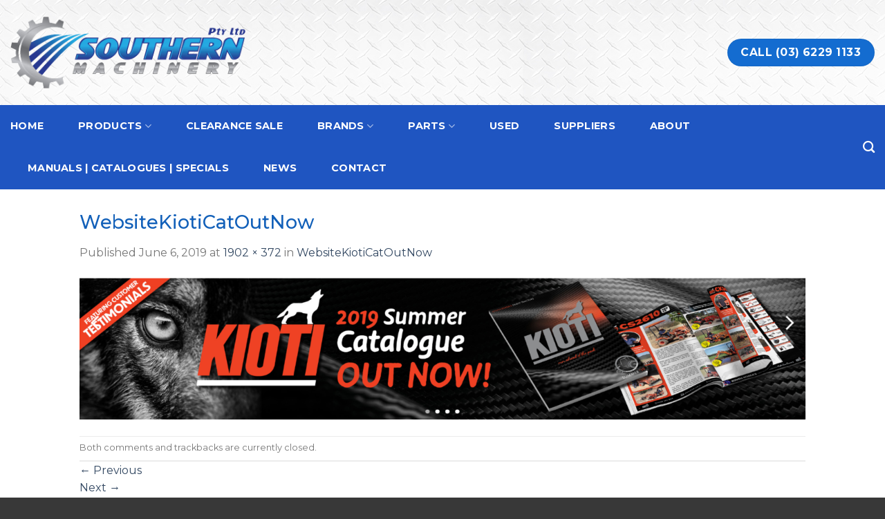

--- FILE ---
content_type: text/html; charset=UTF-8
request_url: https://southernmachinery.net.au/websitekioticatoutnow/
body_size: 15811
content:
<!DOCTYPE html>
<!--[if IE 9 ]> <html lang="en-AU"
	prefix="og: https://ogp.me/ns#"  class="ie9 loading-site no-js"> <![endif]-->
<!--[if IE 8 ]> <html lang="en-AU"
	prefix="og: https://ogp.me/ns#"  class="ie8 loading-site no-js"> <![endif]-->
<!--[if (gte IE 9)|!(IE)]><!--><html lang="en-AU"
	prefix="og: https://ogp.me/ns#"  class="loading-site no-js"> <!--<![endif]-->
<head>
	<meta charset="UTF-8" />
	<meta name="viewport" content="width=device-width, initial-scale=1.0, maximum-scale=1.0, user-scalable=no" />

	<link rel="profile" href="https://gmpg.org/xfn/11" />
	<link rel="pingback" href="https://southernmachinery.net.au/xmlrpc.php" />

					<script>document.documentElement.className = document.documentElement.className + ' yes-js js_active js'</script>
				<script>(function(html){html.className = html.className.replace(/\bno-js\b/,'js')})(document.documentElement);</script>
<title>WebsiteKiotiCatOutNow | Southern Machinery</title>

		<!-- All in One SEO 4.1.3.4 -->
		<meta property="og:site_name" content="Southern Machinery" />
		<meta property="og:type" content="article" />
		<meta property="og:title" content="WebsiteKiotiCatOutNow | Southern Machinery" />
		<meta property="article:published_time" content="2019-06-06T03:39:21Z" />
		<meta property="article:modified_time" content="2019-06-06T03:41:16Z" />
		<meta name="twitter:card" content="summary" />
		<meta name="twitter:domain" content="southernmachinery.net.au" />
		<meta name="twitter:title" content="WebsiteKiotiCatOutNow | Southern Machinery" />
		<script type="application/ld+json" class="aioseo-schema">
			{"@context":"https:\/\/schema.org","@graph":[{"@type":"WebSite","@id":"https:\/\/southernmachinery.net.au\/#website","url":"https:\/\/southernmachinery.net.au\/","name":"Southern Machinery","description":"Tasmanian owned and operated, supplying agricultural machinery and lifestyle products","publisher":{"@id":"https:\/\/southernmachinery.net.au\/#organization"}},{"@type":"Organization","@id":"https:\/\/southernmachinery.net.au\/#organization","name":"Southern Machinery","url":"https:\/\/southernmachinery.net.au\/"},{"@type":"BreadcrumbList","@id":"https:\/\/southernmachinery.net.au\/websitekioticatoutnow\/#breadcrumblist","itemListElement":[{"@type":"ListItem","@id":"https:\/\/southernmachinery.net.au\/#listItem","position":"1","item":{"@type":"WebPage","@id":"https:\/\/southernmachinery.net.au\/","name":"Home","description":"Tasmanian owned and operated, supplying agricultural machinery and lifestyle products","url":"https:\/\/southernmachinery.net.au\/"},"nextItem":"https:\/\/southernmachinery.net.au\/websitekioticatoutnow\/#listItem"},{"@type":"ListItem","@id":"https:\/\/southernmachinery.net.au\/websitekioticatoutnow\/#listItem","position":"2","item":{"@type":"WebPage","@id":"https:\/\/southernmachinery.net.au\/websitekioticatoutnow\/","name":"WebsiteKiotiCatOutNow","url":"https:\/\/southernmachinery.net.au\/websitekioticatoutnow\/"},"previousItem":"https:\/\/southernmachinery.net.au\/#listItem"}]},{"@type":"Person","@id":"https:\/\/southernmachinery.net.au\/author\/admin\/#author","url":"https:\/\/southernmachinery.net.au\/author\/admin\/","name":"gloo","image":{"@type":"ImageObject","@id":"https:\/\/southernmachinery.net.au\/websitekioticatoutnow\/#authorImage","url":"https:\/\/secure.gravatar.com\/avatar\/18c5dc64caedf891c374ea018c90c7b8?s=96&d=mm&r=g","width":"96","height":"96","caption":"gloo"}},{"@type":"ItemPage","@id":"https:\/\/southernmachinery.net.au\/websitekioticatoutnow\/#itempage","url":"https:\/\/southernmachinery.net.au\/websitekioticatoutnow\/","name":"WebsiteKiotiCatOutNow | Southern Machinery","inLanguage":"en-AU","isPartOf":{"@id":"https:\/\/southernmachinery.net.au\/#website"},"breadcrumb":{"@id":"https:\/\/southernmachinery.net.au\/websitekioticatoutnow\/#breadcrumblist"},"author":"https:\/\/southernmachinery.net.au\/author\/admin\/#author","creator":"https:\/\/southernmachinery.net.au\/author\/admin\/#author","datePublished":"2019-06-06T03:39:21+00:00","dateModified":"2019-06-06T03:41:16+00:00"}]}
		</script>
		<!-- All in One SEO -->


            <script data-no-defer="1" data-ezscrex="false" data-cfasync="false" data-pagespeed-no-defer data-cookieconsent="ignore">
                var ctPublicFunctions = {"_ajax_nonce":"9f7f17d047","_rest_nonce":"ae2accc77c","_ajax_url":"\/wp-admin\/admin-ajax.php","_rest_url":"https:\/\/southernmachinery.net.au\/wp-json\/","data__cookies_type":"none","data__ajax_type":"admin_ajax","data__bot_detector_enabled":0,"data__frontend_data_log_enabled":1,"cookiePrefix":"","wprocket_detected":false,"host_url":"southernmachinery.net.au","text__ee_click_to_select":"Click to select the whole data","text__ee_original_email":"The original one is","text__ee_got_it":"Got it","text__ee_blocked":"Blocked","text__ee_cannot_connect":"Cannot connect","text__ee_cannot_decode":"Can not decode email. Unknown reason","text__ee_email_decoder":"CleanTalk email decoder","text__ee_wait_for_decoding":"The magic is on the way, please wait for a few seconds!","text__ee_decoding_process":"Decoding the contact data, let us a few seconds to finish."}
            </script>
        
            <script data-no-defer="1" data-ezscrex="false" data-cfasync="false" data-pagespeed-no-defer data-cookieconsent="ignore">
                var ctPublic = {"_ajax_nonce":"9f7f17d047","settings__forms__check_internal":"0","settings__forms__check_external":"0","settings__forms__force_protection":"0","settings__forms__search_test":"1","settings__data__bot_detector_enabled":0,"settings__sfw__anti_crawler":0,"blog_home":"https:\/\/southernmachinery.net.au\/","pixel__setting":"0","pixel__enabled":false,"pixel__url":null,"data__email_check_before_post":"1","data__email_check_exist_post":"1","data__cookies_type":"none","data__key_is_ok":true,"data__visible_fields_required":true,"wl_brandname":"Anti-Spam by CleanTalk","wl_brandname_short":"CleanTalk","ct_checkjs_key":"0ceb09be74e31d78b49312e1c69e36d0af750eeba2cb830733d209acdc8e5785","emailEncoderPassKey":"e5236cbe29823fe6a777aad24b6d3b35","bot_detector_forms_excluded":"W10=","advancedCacheExists":false,"varnishCacheExists":false,"wc_ajax_add_to_cart":true}
            </script>
        <link rel="alternate" type="application/rss+xml" title="Southern Machinery &raquo; Feed" href="https://southernmachinery.net.au/feed/" />
<link rel='stylesheet' id='wp-block-library-css' href='https://southernmachinery.net.au/wp-includes/css/dist/block-library/style.min.css?ver=6.3.7' type='text/css' media='all' />
<style id='wp-block-library-inline-css' type='text/css'>
.has-text-align-justify{text-align:justify;}
</style>
<link rel='stylesheet' id='mediaelement-css' href='https://southernmachinery.net.au/wp-includes/js/mediaelement/mediaelementplayer-legacy.min.css?ver=4.2.17' type='text/css' media='all' />
<link rel='stylesheet' id='wp-mediaelement-css' href='https://southernmachinery.net.au/wp-includes/js/mediaelement/wp-mediaelement.min.css?ver=6.3.7' type='text/css' media='all' />
<link rel='stylesheet' id='wc-blocks-vendors-style-css' href='https://southernmachinery.net.au/wp-content/plugins/woocommerce/packages/woocommerce-blocks/build/wc-blocks-vendors-style.css?ver=5.5.1' type='text/css' media='all' />
<link rel='stylesheet' id='wc-blocks-style-css' href='https://southernmachinery.net.au/wp-content/plugins/woocommerce/packages/woocommerce-blocks/build/wc-blocks-style.css?ver=5.5.1' type='text/css' media='all' />
<style id='classic-theme-styles-inline-css' type='text/css'>
/*! This file is auto-generated */
.wp-block-button__link{color:#fff;background-color:#32373c;border-radius:9999px;box-shadow:none;text-decoration:none;padding:calc(.667em + 2px) calc(1.333em + 2px);font-size:1.125em}.wp-block-file__button{background:#32373c;color:#fff;text-decoration:none}
</style>
<style id='global-styles-inline-css' type='text/css'>
body{--wp--preset--color--black: #000000;--wp--preset--color--cyan-bluish-gray: #abb8c3;--wp--preset--color--white: #ffffff;--wp--preset--color--pale-pink: #f78da7;--wp--preset--color--vivid-red: #cf2e2e;--wp--preset--color--luminous-vivid-orange: #ff6900;--wp--preset--color--luminous-vivid-amber: #fcb900;--wp--preset--color--light-green-cyan: #7bdcb5;--wp--preset--color--vivid-green-cyan: #00d084;--wp--preset--color--pale-cyan-blue: #8ed1fc;--wp--preset--color--vivid-cyan-blue: #0693e3;--wp--preset--color--vivid-purple: #9b51e0;--wp--preset--gradient--vivid-cyan-blue-to-vivid-purple: linear-gradient(135deg,rgba(6,147,227,1) 0%,rgb(155,81,224) 100%);--wp--preset--gradient--light-green-cyan-to-vivid-green-cyan: linear-gradient(135deg,rgb(122,220,180) 0%,rgb(0,208,130) 100%);--wp--preset--gradient--luminous-vivid-amber-to-luminous-vivid-orange: linear-gradient(135deg,rgba(252,185,0,1) 0%,rgba(255,105,0,1) 100%);--wp--preset--gradient--luminous-vivid-orange-to-vivid-red: linear-gradient(135deg,rgba(255,105,0,1) 0%,rgb(207,46,46) 100%);--wp--preset--gradient--very-light-gray-to-cyan-bluish-gray: linear-gradient(135deg,rgb(238,238,238) 0%,rgb(169,184,195) 100%);--wp--preset--gradient--cool-to-warm-spectrum: linear-gradient(135deg,rgb(74,234,220) 0%,rgb(151,120,209) 20%,rgb(207,42,186) 40%,rgb(238,44,130) 60%,rgb(251,105,98) 80%,rgb(254,248,76) 100%);--wp--preset--gradient--blush-light-purple: linear-gradient(135deg,rgb(255,206,236) 0%,rgb(152,150,240) 100%);--wp--preset--gradient--blush-bordeaux: linear-gradient(135deg,rgb(254,205,165) 0%,rgb(254,45,45) 50%,rgb(107,0,62) 100%);--wp--preset--gradient--luminous-dusk: linear-gradient(135deg,rgb(255,203,112) 0%,rgb(199,81,192) 50%,rgb(65,88,208) 100%);--wp--preset--gradient--pale-ocean: linear-gradient(135deg,rgb(255,245,203) 0%,rgb(182,227,212) 50%,rgb(51,167,181) 100%);--wp--preset--gradient--electric-grass: linear-gradient(135deg,rgb(202,248,128) 0%,rgb(113,206,126) 100%);--wp--preset--gradient--midnight: linear-gradient(135deg,rgb(2,3,129) 0%,rgb(40,116,252) 100%);--wp--preset--font-size--small: 13px;--wp--preset--font-size--medium: 20px;--wp--preset--font-size--large: 36px;--wp--preset--font-size--x-large: 42px;--wp--preset--spacing--20: 0.44rem;--wp--preset--spacing--30: 0.67rem;--wp--preset--spacing--40: 1rem;--wp--preset--spacing--50: 1.5rem;--wp--preset--spacing--60: 2.25rem;--wp--preset--spacing--70: 3.38rem;--wp--preset--spacing--80: 5.06rem;--wp--preset--shadow--natural: 6px 6px 9px rgba(0, 0, 0, 0.2);--wp--preset--shadow--deep: 12px 12px 50px rgba(0, 0, 0, 0.4);--wp--preset--shadow--sharp: 6px 6px 0px rgba(0, 0, 0, 0.2);--wp--preset--shadow--outlined: 6px 6px 0px -3px rgba(255, 255, 255, 1), 6px 6px rgba(0, 0, 0, 1);--wp--preset--shadow--crisp: 6px 6px 0px rgba(0, 0, 0, 1);}:where(.is-layout-flex){gap: 0.5em;}:where(.is-layout-grid){gap: 0.5em;}body .is-layout-flow > .alignleft{float: left;margin-inline-start: 0;margin-inline-end: 2em;}body .is-layout-flow > .alignright{float: right;margin-inline-start: 2em;margin-inline-end: 0;}body .is-layout-flow > .aligncenter{margin-left: auto !important;margin-right: auto !important;}body .is-layout-constrained > .alignleft{float: left;margin-inline-start: 0;margin-inline-end: 2em;}body .is-layout-constrained > .alignright{float: right;margin-inline-start: 2em;margin-inline-end: 0;}body .is-layout-constrained > .aligncenter{margin-left: auto !important;margin-right: auto !important;}body .is-layout-constrained > :where(:not(.alignleft):not(.alignright):not(.alignfull)){max-width: var(--wp--style--global--content-size);margin-left: auto !important;margin-right: auto !important;}body .is-layout-constrained > .alignwide{max-width: var(--wp--style--global--wide-size);}body .is-layout-flex{display: flex;}body .is-layout-flex{flex-wrap: wrap;align-items: center;}body .is-layout-flex > *{margin: 0;}body .is-layout-grid{display: grid;}body .is-layout-grid > *{margin: 0;}:where(.wp-block-columns.is-layout-flex){gap: 2em;}:where(.wp-block-columns.is-layout-grid){gap: 2em;}:where(.wp-block-post-template.is-layout-flex){gap: 1.25em;}:where(.wp-block-post-template.is-layout-grid){gap: 1.25em;}.has-black-color{color: var(--wp--preset--color--black) !important;}.has-cyan-bluish-gray-color{color: var(--wp--preset--color--cyan-bluish-gray) !important;}.has-white-color{color: var(--wp--preset--color--white) !important;}.has-pale-pink-color{color: var(--wp--preset--color--pale-pink) !important;}.has-vivid-red-color{color: var(--wp--preset--color--vivid-red) !important;}.has-luminous-vivid-orange-color{color: var(--wp--preset--color--luminous-vivid-orange) !important;}.has-luminous-vivid-amber-color{color: var(--wp--preset--color--luminous-vivid-amber) !important;}.has-light-green-cyan-color{color: var(--wp--preset--color--light-green-cyan) !important;}.has-vivid-green-cyan-color{color: var(--wp--preset--color--vivid-green-cyan) !important;}.has-pale-cyan-blue-color{color: var(--wp--preset--color--pale-cyan-blue) !important;}.has-vivid-cyan-blue-color{color: var(--wp--preset--color--vivid-cyan-blue) !important;}.has-vivid-purple-color{color: var(--wp--preset--color--vivid-purple) !important;}.has-black-background-color{background-color: var(--wp--preset--color--black) !important;}.has-cyan-bluish-gray-background-color{background-color: var(--wp--preset--color--cyan-bluish-gray) !important;}.has-white-background-color{background-color: var(--wp--preset--color--white) !important;}.has-pale-pink-background-color{background-color: var(--wp--preset--color--pale-pink) !important;}.has-vivid-red-background-color{background-color: var(--wp--preset--color--vivid-red) !important;}.has-luminous-vivid-orange-background-color{background-color: var(--wp--preset--color--luminous-vivid-orange) !important;}.has-luminous-vivid-amber-background-color{background-color: var(--wp--preset--color--luminous-vivid-amber) !important;}.has-light-green-cyan-background-color{background-color: var(--wp--preset--color--light-green-cyan) !important;}.has-vivid-green-cyan-background-color{background-color: var(--wp--preset--color--vivid-green-cyan) !important;}.has-pale-cyan-blue-background-color{background-color: var(--wp--preset--color--pale-cyan-blue) !important;}.has-vivid-cyan-blue-background-color{background-color: var(--wp--preset--color--vivid-cyan-blue) !important;}.has-vivid-purple-background-color{background-color: var(--wp--preset--color--vivid-purple) !important;}.has-black-border-color{border-color: var(--wp--preset--color--black) !important;}.has-cyan-bluish-gray-border-color{border-color: var(--wp--preset--color--cyan-bluish-gray) !important;}.has-white-border-color{border-color: var(--wp--preset--color--white) !important;}.has-pale-pink-border-color{border-color: var(--wp--preset--color--pale-pink) !important;}.has-vivid-red-border-color{border-color: var(--wp--preset--color--vivid-red) !important;}.has-luminous-vivid-orange-border-color{border-color: var(--wp--preset--color--luminous-vivid-orange) !important;}.has-luminous-vivid-amber-border-color{border-color: var(--wp--preset--color--luminous-vivid-amber) !important;}.has-light-green-cyan-border-color{border-color: var(--wp--preset--color--light-green-cyan) !important;}.has-vivid-green-cyan-border-color{border-color: var(--wp--preset--color--vivid-green-cyan) !important;}.has-pale-cyan-blue-border-color{border-color: var(--wp--preset--color--pale-cyan-blue) !important;}.has-vivid-cyan-blue-border-color{border-color: var(--wp--preset--color--vivid-cyan-blue) !important;}.has-vivid-purple-border-color{border-color: var(--wp--preset--color--vivid-purple) !important;}.has-vivid-cyan-blue-to-vivid-purple-gradient-background{background: var(--wp--preset--gradient--vivid-cyan-blue-to-vivid-purple) !important;}.has-light-green-cyan-to-vivid-green-cyan-gradient-background{background: var(--wp--preset--gradient--light-green-cyan-to-vivid-green-cyan) !important;}.has-luminous-vivid-amber-to-luminous-vivid-orange-gradient-background{background: var(--wp--preset--gradient--luminous-vivid-amber-to-luminous-vivid-orange) !important;}.has-luminous-vivid-orange-to-vivid-red-gradient-background{background: var(--wp--preset--gradient--luminous-vivid-orange-to-vivid-red) !important;}.has-very-light-gray-to-cyan-bluish-gray-gradient-background{background: var(--wp--preset--gradient--very-light-gray-to-cyan-bluish-gray) !important;}.has-cool-to-warm-spectrum-gradient-background{background: var(--wp--preset--gradient--cool-to-warm-spectrum) !important;}.has-blush-light-purple-gradient-background{background: var(--wp--preset--gradient--blush-light-purple) !important;}.has-blush-bordeaux-gradient-background{background: var(--wp--preset--gradient--blush-bordeaux) !important;}.has-luminous-dusk-gradient-background{background: var(--wp--preset--gradient--luminous-dusk) !important;}.has-pale-ocean-gradient-background{background: var(--wp--preset--gradient--pale-ocean) !important;}.has-electric-grass-gradient-background{background: var(--wp--preset--gradient--electric-grass) !important;}.has-midnight-gradient-background{background: var(--wp--preset--gradient--midnight) !important;}.has-small-font-size{font-size: var(--wp--preset--font-size--small) !important;}.has-medium-font-size{font-size: var(--wp--preset--font-size--medium) !important;}.has-large-font-size{font-size: var(--wp--preset--font-size--large) !important;}.has-x-large-font-size{font-size: var(--wp--preset--font-size--x-large) !important;}
.wp-block-navigation a:where(:not(.wp-element-button)){color: inherit;}
:where(.wp-block-post-template.is-layout-flex){gap: 1.25em;}:where(.wp-block-post-template.is-layout-grid){gap: 1.25em;}
:where(.wp-block-columns.is-layout-flex){gap: 2em;}:where(.wp-block-columns.is-layout-grid){gap: 2em;}
.wp-block-pullquote{font-size: 1.5em;line-height: 1.6;}
</style>
<link rel='stylesheet' id='cleantalk-public-css-css' href='https://southernmachinery.net.au/wp-content/plugins/cleantalk-spam-protect/css/cleantalk-public.min.css?ver=6.56_1749383900' type='text/css' media='all' />
<link rel='stylesheet' id='cleantalk-email-decoder-css-css' href='https://southernmachinery.net.au/wp-content/plugins/cleantalk-spam-protect/css/cleantalk-email-decoder.min.css?ver=6.56_1749383900' type='text/css' media='all' />
<link rel='stylesheet' id='contact-form-7-css' href='https://southernmachinery.net.au/wp-content/plugins/contact-form-7/includes/css/styles.css?ver=5.4.2' type='text/css' media='all' />
<link rel='stylesheet' id='wcsob-css' href='https://southernmachinery.net.au/wp-content/plugins/sold-out-badge-for-woocommerce//style.css?ver=6.3.7' type='text/css' media='all' />
<style id='wcsob-inline-css' type='text/css'>
.wcsob_soldout {    padding: 3px 8px;    text-align: center;    background: #222222;    color: #ffffff;    font-weight: bold;    position: absolute;    top: 6px;    right: 6px;    z-index: 9;    font-size: 12px;}
</style>
<link rel='stylesheet' id='woocommerce-catalog-mode-css' href='https://southernmachinery.net.au/wp-content/plugins/woocommerce-catalog-mode/public/css/woocommerce-catalog-mode-public.css?ver=1.5.7' type='text/css' media='all' />
<style id='woocommerce-inline-inline-css' type='text/css'>
.woocommerce form .form-row .required { visibility: visible; }
</style>
<link rel='stylesheet' id='ywctm-frontend-css' href='https://southernmachinery.net.au/wp-content/plugins/yith-woocommerce-catalog-mode/assets/css/frontend.min.css?ver=2.0.16' type='text/css' media='all' />
<style id='ywctm-frontend-inline-css' type='text/css'>
form.cart button.single_add_to_cart_button, form.cart .quantity, table.variations, form.variations_form, .single_variation_wrap .variations_button, .widget.woocommerce.widget_shopping_cart{display: none !important}
</style>
<link rel='stylesheet' id='flatsome-icons-css' href='https://southernmachinery.net.au/wp-content/themes/flatsome/assets/css/fl-icons.css?ver=3.3' type='text/css' media='all' />
<link rel='stylesheet' id='flatsome-woocommerce-wishlist-css' href='https://southernmachinery.net.au/wp-content/themes/flatsome/inc/integrations/wc-yith-wishlist/wishlist.css?ver=3.4' type='text/css' media='all' />
<link rel='stylesheet' id='flatsome-main-css' href='https://southernmachinery.net.au/wp-content/themes/flatsome/assets/css/flatsome.css?ver=3.6.2' type='text/css' media='all' />
<link rel='stylesheet' id='flatsome-shop-css' href='https://southernmachinery.net.au/wp-content/themes/flatsome/assets/css/flatsome-shop.css?ver=3.6.2' type='text/css' media='all' />
<link rel='stylesheet' id='flatsome-style-css' href='https://southernmachinery.net.au/wp-content/themes/flatsome/style.css?ver=3.6.2' type='text/css' media='all' />
<link rel='stylesheet' id='jetpack_css-css' href='https://southernmachinery.net.au/wp-content/plugins/jetpack/css/jetpack.css?ver=10.0.2' type='text/css' media='all' />
<script type="text/javascript">
            window._nslDOMReady = function (callback) {
                if ( document.readyState === "complete" || document.readyState === "interactive" ) {
                    callback();
                } else {
                    document.addEventListener( "DOMContentLoaded", callback );
                }
            };
            </script><script type='text/javascript' src='https://southernmachinery.net.au/wp-includes/js/jquery/jquery.min.js?ver=3.7.0' id='jquery-core-js'></script>
<script type='text/javascript' src='https://southernmachinery.net.au/wp-includes/js/jquery/jquery-migrate.min.js?ver=3.4.1' id='jquery-migrate-js'></script>
<script type='text/javascript' src='https://southernmachinery.net.au/wp-content/plugins/cleantalk-spam-protect/js/apbct-public-bundle.min.js?ver=6.56_1749383904' id='apbct-public-bundle-js-js'></script>
<link rel="https://api.w.org/" href="https://southernmachinery.net.au/wp-json/" /><link rel="alternate" type="application/json" href="https://southernmachinery.net.au/wp-json/wp/v2/media/2390" /><link rel="EditURI" type="application/rsd+xml" title="RSD" href="https://southernmachinery.net.au/xmlrpc.php?rsd" />
<meta name="generator" content="WordPress 6.3.7" />
<meta name="generator" content="WooCommerce 5.6.2" />
<link rel='shortlink' href='https://southernmachinery.net.au/?p=2390' />
<link rel="alternate" type="application/json+oembed" href="https://southernmachinery.net.au/wp-json/oembed/1.0/embed?url=https%3A%2F%2Fsouthernmachinery.net.au%2Fwebsitekioticatoutnow%2F" />
<link rel="alternate" type="text/xml+oembed" href="https://southernmachinery.net.au/wp-json/oembed/1.0/embed?url=https%3A%2F%2Fsouthernmachinery.net.au%2Fwebsitekioticatoutnow%2F&#038;format=xml" />
<meta name="framework" content="Redux 4.2.14" />
		<!-- GA Google Analytics @ https://m0n.co/ga -->
		<script async src="https://www.googletagmanager.com/gtag/js?id=G-27NCYFLXMJ"></script>
		<script>
			window.dataLayer = window.dataLayer || [];
			function gtag(){dataLayer.push(arguments);}
			gtag('js', new Date());
			gtag('config', 'G-27NCYFLXMJ');
		</script>

	<style>.bg{opacity: 0; transition: opacity 1s; -webkit-transition: opacity 1s;} .bg-loaded{opacity: 1;}</style><!--[if IE]><link rel="stylesheet" type="text/css" href="https://southernmachinery.net.au/wp-content/themes/flatsome/assets/css/ie-fallback.css"><script src="//cdnjs.cloudflare.com/ajax/libs/html5shiv/3.6.1/html5shiv.js"></script><script>var head = document.getElementsByTagName('head')[0],style = document.createElement('style');style.type = 'text/css';style.styleSheet.cssText = ':before,:after{content:none !important';head.appendChild(style);setTimeout(function(){head.removeChild(style);}, 0);</script><script src="https://southernmachinery.net.au/wp-content/themes/flatsome/assets/libs/ie-flexibility.js"></script><![endif]-->    <script type="text/javascript">
    WebFontConfig = {
      google: { families: [ "Montserrat:regular,500","Montserrat","Montserrat:regular,700","Montserrat:regular,500", ] }
    };
    (function() {
      var wf = document.createElement('script');
      wf.src = 'https://ajax.googleapis.com/ajax/libs/webfont/1/webfont.js';
      wf.type = 'text/javascript';
      wf.async = 'true';
      var s = document.getElementsByTagName('script')[0];
      s.parentNode.insertBefore(wf, s);
    })(); </script>
  <script type="text/javascript">
jQuery(document).ready(function() {
jQuery("#tab-description .title > h3.h4").each(function(){
jQuery(this).html(jQuery(this).text().trim());
});
});
</script>	<noscript><style>.woocommerce-product-gallery{ opacity: 1 !important; }</style></noscript>
	<link rel="icon" href="https://southernmachinery.net.au/wp-content/uploads/2018/11/cropped-SM-site-icon-32x32.jpg" sizes="32x32" />
<link rel="icon" href="https://southernmachinery.net.au/wp-content/uploads/2018/11/cropped-SM-site-icon-192x192.jpg" sizes="192x192" />
<link rel="apple-touch-icon" href="https://southernmachinery.net.au/wp-content/uploads/2018/11/cropped-SM-site-icon-180x180.jpg" />
<meta name="msapplication-TileImage" content="https://southernmachinery.net.au/wp-content/uploads/2018/11/cropped-SM-site-icon-270x270.jpg" />
<style id="custom-css" type="text/css">:root {--primary-color: #146cd0;}/* Site Width */.header-main{height: 152px}#logo img{max-height: 152px}#logo{width:340px;}.header-bottom{min-height: 30px}.header-top{min-height: 29px}.transparent .header-main{height: 56px}.transparent #logo img{max-height: 56px}.has-transparent + .page-title:first-of-type,.has-transparent + #main > .page-title,.has-transparent + #main > div > .page-title,.has-transparent + #main .page-header-wrapper:first-of-type .page-title{padding-top: 106px;}.header.show-on-scroll,.stuck .header-main{height:70px!important}.stuck #logo img{max-height: 70px!important}.search-form{ width: 78%;}.header-bg-color, .header-wrapper {background-color: rgba(255,255,255,0)}.header-bg-image {background-image: url('https://southernmachinery.net.au/wp-content/uploads/2018/11/header-metal-12.jpg');}.header-bg-image {background-repeat: repeat;}.header-bottom {background-color: #1f55c1}.header-main .nav > li > a{line-height: 9px }.stuck .header-main .nav > li > a{line-height: 50px }.header-bottom-nav > li > a{line-height: 41px }@media (max-width: 549px) {.header-main{height: 70px}#logo img{max-height: 70px}}.main-menu-overlay{background-color: #003675}.nav-dropdown-has-arrow li.has-dropdown:before{border-bottom-color: #FFFFFF;}.nav .nav-dropdown{border-color: #FFFFFF }.nav-dropdown-has-arrow li.has-dropdown:after{border-bottom-color: #FFFFFF;}.nav .nav-dropdown{background-color: #FFFFFF}.header-top{background-color:rgba(94,94,94,0.42)!important;}/* Color */.accordion-title.active, .has-icon-bg .icon .icon-inner,.logo a, .primary.is-underline, .primary.is-link, .badge-outline .badge-inner, .nav-outline > li.active> a,.nav-outline >li.active > a, .cart-icon strong,[data-color='primary'], .is-outline.primary{color: #146cd0;}/* Color !important */[data-text-color="primary"]{color: #146cd0!important;}/* Background */.scroll-to-bullets a,.featured-title, .label-new.menu-item > a:after, .nav-pagination > li > .current,.nav-pagination > li > span:hover,.nav-pagination > li > a:hover,.has-hover:hover .badge-outline .badge-inner,button[type="submit"], .button.wc-forward:not(.checkout):not(.checkout-button), .button.submit-button, .button.primary:not(.is-outline),.featured-table .title,.is-outline:hover, .has-icon:hover .icon-label,.nav-dropdown-bold .nav-column li > a:hover, .nav-dropdown.nav-dropdown-bold > li > a:hover, .nav-dropdown-bold.dark .nav-column li > a:hover, .nav-dropdown.nav-dropdown-bold.dark > li > a:hover, .is-outline:hover, .tagcloud a:hover,.grid-tools a, input[type='submit']:not(.is-form), .box-badge:hover .box-text, input.button.alt,.nav-box > li > a:hover,.nav-box > li.active > a,.nav-pills > li.active > a ,.current-dropdown .cart-icon strong, .cart-icon:hover strong, .nav-line-bottom > li > a:before, .nav-line-grow > li > a:before, .nav-line > li > a:before,.banner, .header-top, .slider-nav-circle .flickity-prev-next-button:hover svg, .slider-nav-circle .flickity-prev-next-button:hover .arrow, .primary.is-outline:hover, .button.primary:not(.is-outline), input[type='submit'].primary, input[type='submit'].primary, input[type='reset'].button, input[type='button'].primary, .badge-inner{background-color: #146cd0;}/* Border */.nav-vertical.nav-tabs > li.active > a,.scroll-to-bullets a.active,.nav-pagination > li > .current,.nav-pagination > li > span:hover,.nav-pagination > li > a:hover,.has-hover:hover .badge-outline .badge-inner,.accordion-title.active,.featured-table,.is-outline:hover, .tagcloud a:hover,blockquote, .has-border, .cart-icon strong:after,.cart-icon strong,.blockUI:before, .processing:before,.loading-spin, .slider-nav-circle .flickity-prev-next-button:hover svg, .slider-nav-circle .flickity-prev-next-button:hover .arrow, .primary.is-outline:hover{border-color: #146cd0}.nav-tabs > li.active > a{border-top-color: #146cd0}.widget_shopping_cart_content .blockUI.blockOverlay:before { border-left-color: #146cd0 }.woocommerce-checkout-review-order .blockUI.blockOverlay:before { border-left-color: #146cd0 }/* Fill */.slider .flickity-prev-next-button:hover svg,.slider .flickity-prev-next-button:hover .arrow{fill: #146cd0;}/* Background Color */[data-icon-label]:after, .secondary.is-underline:hover,.secondary.is-outline:hover,.icon-label,.button.secondary:not(.is-outline),.button.alt:not(.is-outline), .badge-inner.on-sale, .button.checkout, .single_add_to_cart_button{ background-color:#4f98d8; }/* Color */.secondary.is-underline,.secondary.is-link, .secondary.is-outline,.stars a.active, .star-rating:before, .woocommerce-page .star-rating:before,.star-rating span:before, .color-secondary{color: #4f98d8}/* Color !important */[data-text-color="secondary"]{color: #4f98d8!important;}/* Border */.secondary.is-outline:hover{border-color:#4f98d8}.success.is-underline:hover,.success.is-outline:hover,.success{background-color: #7ac52f}.success-color, .success.is-link, .success.is-outline{color: #7ac52f;}.success-border{border-color: #7ac52f!important;}body{font-size: 100%;}@media screen and (max-width: 549px){body{font-size: 100%;}}body{font-family:"Montserrat", sans-serif}.nav > li > a {font-family:"Montserrat", sans-serif;}.nav > li > a {font-weight: 700;}h1,h2,h3,h4,h5,h6,.heading-font, .off-canvas-center .nav-sidebar.nav-vertical > li > a{font-family: "Montserrat", sans-serif;}h1,h2,h3,h4,h5,h6,.heading-font,.banner h1,.banner h2{font-weight: 500;}h1,h2,h3,h4,h5,h6,.heading-font{color: #1260b9;}.alt-font{font-family: "Montserrat", sans-serif;}.alt-font{font-weight: 500!important;}.header:not(.transparent) .header-bottom-nav.nav > li > a{color: #ffffff;}.header:not(.transparent) .header-bottom-nav.nav > li > a:hover,.header:not(.transparent) .header-bottom-nav.nav > li.active > a,.header:not(.transparent) .header-bottom-nav.nav > li.current > a,.header:not(.transparent) .header-bottom-nav.nav > li > a.active,.header:not(.transparent) .header-bottom-nav.nav > li > a.current{color: #dddddd;}.header-bottom-nav.nav-line-bottom > li > a:before,.header-bottom-nav.nav-line-grow > li > a:before,.header-bottom-nav.nav-line > li > a:before,.header-bottom-nav.nav-box > li > a:hover,.header-bottom-nav.nav-box > li.active > a,.header-bottom-nav.nav-pills > li > a:hover,.header-bottom-nav.nav-pills > li.active > a{color:#FFF!important;background-color: #dddddd;}.shop-page-title.featured-title .title-overlay{background-color: rgba(12,59,122,0.7);}@media screen and (min-width: 550px){.products .box-vertical .box-image{min-width: 300px!important;width: 300px!important;}}.footer-1{background-color: #ffffff}.footer-2{background-color: #1e73be}.absolute-footer, html{background-color: #383838}/* Custom CSS */.nav-spacing-xlarge>li {margin: 0 25px;}.banner h2 {font-size: 2.2em;}input.wpcf7-form-control.wpcf7-submit.button {margin-top: 16px;}.label-new.menu-item > a:after{content:"New";}.label-hot.menu-item > a:after{content:"Hot";}.label-sale.menu-item > a:after{content:"Sale";}.label-popular.menu-item > a:after{content:"Popular";}</style>		<style type="text/css" id="wp-custom-css">
			 overhang-home {  
    margin-top: -5%;
}		</style>
		</head>

<body data-rsssl=1 class="attachment attachment-template-default single single-attachment postid-2390 attachmentid-2390 attachment-png theme-flatsome woocommerce-no-js lightbox nav-dropdown-has-arrow">

<a class="skip-link screen-reader-text" href="#main">Skip to content</a>

<div id="wrapper">


<header id="header" class="header header-full-width">
   <div class="header-wrapper">
	<div id="masthead" class="header-main hide-for-sticky nav-dark">
      <div class="header-inner flex-row container logo-left medium-logo-center" role="navigation">

          <!-- Logo -->
          <div id="logo" class="flex-col logo">
            <!-- Header logo -->
<a href="https://southernmachinery.net.au/" title="Southern Machinery - Tasmanian owned and operated, supplying agricultural machinery and lifestyle products" rel="home">
    <img width="340" height="152" src="https://southernmachinery.net.au/wp-content/uploads/2018/09/SM.png" class="header_logo header-logo" alt="Southern Machinery"/><img  width="340" height="152" src="https://southernmachinery.net.au/wp-content/uploads/2018/09/SM.png" class="header-logo-dark" alt="Southern Machinery"/></a>
          </div>

          <!-- Mobile Left Elements -->
          <div class="flex-col show-for-medium flex-left">
            <ul class="mobile-nav nav nav-left ">
              <li class="nav-icon has-icon">
  <div class="header-button">		<a href="#" data-open="#main-menu" data-pos="left" data-bg="main-menu-overlay" data-color="dark" class="icon primary button round is-small" aria-controls="main-menu" aria-expanded="false">
		
		  <i class="icon-menu" ></i>
		  <span class="menu-title uppercase hide-for-small">Menu</span>		</a>
	 </div> </li>            </ul>
          </div>

          <!-- Left Elements -->
          <div class="flex-col hide-for-medium flex-left
            flex-grow">
            <ul class="header-nav header-nav-main nav nav-left  nav-line-bottom nav-size-medium nav-spacing-xlarge nav-uppercase" >
                          </ul>
          </div>

          <!-- Right Elements -->
          <div class="flex-col hide-for-medium flex-right">
            <ul class="header-nav header-nav-main nav nav-right  nav-line-bottom nav-size-medium nav-spacing-xlarge nav-uppercase">
              <li class="html header-button-1">
	<div class="header-button">
	<a href="tel:%200362291133" class="button plain is-large"  style="border-radius:99px;">
    <span>Call (03) 6229 1133</span>
  </a>
	</div>
</li>


            </ul>
          </div>

          <!-- Mobile Right Elements -->
          <div class="flex-col show-for-medium flex-right">
            <ul class="mobile-nav nav nav-right ">
                          </ul>
          </div>

      </div><!-- .header-inner -->
     
            <!-- Header divider -->
      <div class="container"><div class="top-divider full-width"></div></div>
      </div><!-- .header-main --><div id="wide-nav" class="header-bottom wide-nav hide-for-sticky nav-dark hide-for-medium">
    <div class="flex-row container">

                        <div class="flex-col hide-for-medium flex-left">
                <ul class="nav header-nav header-bottom-nav nav-left  nav-line-bottom nav-size-medium nav-spacing-xlarge nav-uppercase">
                    <li id="menu-item-1502" class="menu-item menu-item-type-post_type menu-item-object-page menu-item-home  menu-item-1502"><a href="https://southernmachinery.net.au/" class="nav-top-link">Home</a></li>
<li id="menu-item-1541" class="menu-item menu-item-type-post_type menu-item-object-page menu-item-has-children  menu-item-1541 has-dropdown"><a href="https://southernmachinery.net.au/products-2/" class="nav-top-link">Products<i class="icon-angle-down" ></i></a>
<ul class='nav-dropdown nav-dropdown-simple'>
	<li id="menu-item-4113" class="menu-item menu-item-type-taxonomy menu-item-object-product_cat  menu-item-4113"><a href="https://southernmachinery.net.au/product-category/balers/">Balers</a></li>
	<li id="menu-item-2313" class="menu-item menu-item-type-taxonomy menu-item-object-product_cat  menu-item-2313"><a href="https://southernmachinery.net.au/product-category/cutting/">Cutting</a></li>
	<li id="menu-item-2314" class="menu-item menu-item-type-taxonomy menu-item-object-product_cat  menu-item-2314"><a href="https://southernmachinery.net.au/product-category/engines/">Engines</a></li>
	<li id="menu-item-3445" class="menu-item menu-item-type-taxonomy menu-item-object-product_cat  menu-item-3445"><a href="https://southernmachinery.net.au/product-category/grape-harvesters/">Grape Harvesters</a></li>
	<li id="menu-item-2315" class="menu-item menu-item-type-taxonomy menu-item-object-product_cat  menu-item-2315"><a href="https://southernmachinery.net.au/product-category/implements/">Implements</a></li>
	<li id="menu-item-2316" class="menu-item menu-item-type-taxonomy menu-item-object-product_cat  menu-item-2316"><a href="https://southernmachinery.net.au/product-category/log-splitters/">Log Splitters</a></li>
	<li id="menu-item-2317" class="menu-item menu-item-type-taxonomy menu-item-object-product_cat  menu-item-2317"><a href="https://southernmachinery.net.au/product-category/new-machinery/">New Machinery</a></li>
	<li id="menu-item-2318" class="menu-item menu-item-type-taxonomy menu-item-object-product_cat  menu-item-2318"><a href="https://southernmachinery.net.au/product-category/mowing/">Mowing</a></li>
	<li id="menu-item-2319" class="menu-item menu-item-type-taxonomy menu-item-object-product_cat  menu-item-2319"><a href="https://southernmachinery.net.au/product-category/new-tractor/">New Tractor</a></li>
	<li id="menu-item-2730" class="menu-item menu-item-type-taxonomy menu-item-object-product_cat  menu-item-2730"><a href="https://southernmachinery.net.au/product-category/offset-discs/">Offset Discs</a></li>
	<li id="menu-item-2320" class="menu-item menu-item-type-taxonomy menu-item-object-product_cat  menu-item-2320"><a href="https://southernmachinery.net.au/product-category/oil/">Oil</a></li>
	<li id="menu-item-3471" class="menu-item menu-item-type-taxonomy menu-item-object-product_cat  menu-item-3471"><a href="https://southernmachinery.net.au/product-category/olive-harvesters/">Olive Harvesters</a></li>
	<li id="menu-item-2321" class="menu-item menu-item-type-taxonomy menu-item-object-product_cat  menu-item-2321"><a href="https://southernmachinery.net.au/product-category/pumps/">Pumps</a></li>
	<li id="menu-item-2697" class="menu-item menu-item-type-taxonomy menu-item-object-product_cat  menu-item-2697"><a href="https://southernmachinery.net.au/product-category/slashers/">Slashers</a></li>
	<li id="menu-item-2322" class="menu-item menu-item-type-taxonomy menu-item-object-product_cat  menu-item-2322"><a href="https://southernmachinery.net.au/product-category/soil-ground/">Soil &amp; Ground</a></li>
	<li id="menu-item-2323" class="menu-item menu-item-type-taxonomy menu-item-object-product_cat  menu-item-2323"><a href="https://southernmachinery.net.au/product-category/spray-units/">Spray Units</a></li>
	<li id="menu-item-2324" class="menu-item menu-item-type-taxonomy menu-item-object-product_cat  menu-item-2324"><a href="https://southernmachinery.net.au/product-category/spreaders/">Spreaders</a></li>
	<li id="menu-item-3313" class="menu-item menu-item-type-taxonomy menu-item-object-product_cat  menu-item-3313"><a href="https://southernmachinery.net.au/product-category/toys/">Toys</a></li>
	<li id="menu-item-2325" class="menu-item menu-item-type-taxonomy menu-item-object-product_cat  menu-item-2325"><a href="https://southernmachinery.net.au/product-category/tractor/">Tractor</a></li>
	<li id="menu-item-2327" class="menu-item menu-item-type-taxonomy menu-item-object-product_cat  menu-item-2327"><a href="https://southernmachinery.net.au/product-category/used-machinery/">Used Machinery</a></li>
</ul>
</li>
<li id="menu-item-3285" class="menu-item menu-item-type-taxonomy menu-item-object-product_cat  menu-item-3285"><a href="https://southernmachinery.net.au/product-category/clearancesale/" class="nav-top-link">Clearance Sale</a></li>
<li id="menu-item-2302" class="menu-item menu-item-type-taxonomy menu-item-object-product_cat menu-item-has-children  menu-item-2302 has-dropdown"><a href="https://southernmachinery.net.au/product-category/brands/" class="nav-top-link">Brands<i class="icon-angle-down" ></i></a>
<ul class='nav-dropdown nav-dropdown-simple'>
	<li id="menu-item-2307" class="menu-item menu-item-type-taxonomy menu-item-object-product_cat  menu-item-2307"><a href="https://southernmachinery.net.au/product-category/brands/new-holland/">New Holland</a></li>
	<li id="menu-item-4215" class="menu-item menu-item-type-taxonomy menu-item-object-product_cat  menu-item-4215"><a href="https://southernmachinery.net.au/product-category/brands/newhollandconstruction/">New Holland Construction</a></li>
	<li id="menu-item-3444" class="menu-item menu-item-type-taxonomy menu-item-object-product_cat  menu-item-3444"><a href="https://southernmachinery.net.au/product-category/brands/braud/">New Holland Braud</a></li>
	<li id="menu-item-2306" class="menu-item menu-item-type-taxonomy menu-item-object-product_cat  menu-item-2306"><a href="https://southernmachinery.net.au/product-category/brands/kioti/">Kioti</a></li>
	<li id="menu-item-4297" class="menu-item menu-item-type-taxonomy menu-item-object-product_cat  menu-item-4297"><a href="https://southernmachinery.net.au/product-category/brands/bad-boy-mowers/">Bad Boy Mowers</a></li>
	<li id="menu-item-2303" class="menu-item menu-item-type-taxonomy menu-item-object-product_cat  menu-item-2303"><a href="https://southernmachinery.net.au/product-category/brands/goldacres-sprayers/">Goldacres</a></li>
	<li id="menu-item-3606" class="menu-item menu-item-type-taxonomy menu-item-object-product_cat  menu-item-3606"><a href="https://southernmachinery.net.au/product-category/brands/grillo/">Grillo</a></li>
	<li id="menu-item-2695" class="menu-item menu-item-type-taxonomy menu-item-object-product_cat  menu-item-2695"><a href="https://southernmachinery.net.au/product-category/brands/howard/">Howard</a></li>
	<li id="menu-item-2504" class="menu-item menu-item-type-taxonomy menu-item-object-product_cat  menu-item-2504"><a href="https://southernmachinery.net.au/product-category/brands/mchale/">McHale</a></li>
	<li id="menu-item-3744" class="menu-item menu-item-type-taxonomy menu-item-object-product_cat  menu-item-3744"><a href="https://southernmachinery.net.au/product-category/brands/rinieri/">Rinieri</a></li>
	<li id="menu-item-3216" class="menu-item menu-item-type-taxonomy menu-item-object-product_cat  menu-item-3216"><a href="https://southernmachinery.net.au/product-category/brands/vicon/">Vicon</a></li>
	<li id="menu-item-3217" class="menu-item menu-item-type-taxonomy menu-item-object-product_cat  menu-item-3217"><a href="https://southernmachinery.net.au/product-category/brands/quicke/">Quicke</a></li>
	<li id="menu-item-3219" class="menu-item menu-item-type-taxonomy menu-item-object-product_cat  menu-item-3219"><a href="https://southernmachinery.net.au/product-category/brands/apv/">APV</a></li>
	<li id="menu-item-3220" class="menu-item menu-item-type-taxonomy menu-item-object-product_cat  menu-item-3220"><a href="https://southernmachinery.net.au/product-category/brands/gason/">Gason</a></li>
	<li id="menu-item-3221" class="menu-item menu-item-type-taxonomy menu-item-object-product_cat  menu-item-3221"><a href="https://southernmachinery.net.au/product-category/brands/ben_wye_engineerng/">Ben Wye Engineering</a></li>
	<li id="menu-item-3222" class="menu-item menu-item-type-taxonomy menu-item-object-product_cat  menu-item-3222"><a href="https://southernmachinery.net.au/product-category/brands/fleetguard/">Fleetguard</a></li>
	<li id="menu-item-3223" class="menu-item menu-item-type-taxonomy menu-item-object-product_cat  menu-item-3223"><a href="https://southernmachinery.net.au/product-category/brands/alemlube/">Alemlube</a></li>
	<li id="menu-item-3017" class="menu-item menu-item-type-post_type menu-item-object-page  menu-item-3017"><a href="https://southernmachinery.net.au/mc-electronics/">MC Electronics</a></li>
	<li id="menu-item-2305" class="menu-item menu-item-type-taxonomy menu-item-object-product_cat  menu-item-2305"><a href="https://southernmachinery.net.au/product-category/brands/john-berends-implements/">John Berends Implements</a></li>
	<li id="menu-item-2310" class="menu-item menu-item-type-taxonomy menu-item-object-product_cat  menu-item-2310"><a href="https://southernmachinery.net.au/product-category/brands/southern-cross/">Southern Cross</a></li>
	<li id="menu-item-2311" class="menu-item menu-item-type-taxonomy menu-item-object-product_cat  menu-item-2311"><a href="https://southernmachinery.net.au/product-category/brands/twm-imports/">TWM Imports</a></li>
</ul>
</li>
<li id="menu-item-1559" class="menu-item menu-item-type-post_type menu-item-object-page menu-item-has-children  menu-item-1559 has-dropdown"><a href="https://southernmachinery.net.au/parts-3/" class="nav-top-link">Parts<i class="icon-angle-down" ></i></a>
<ul class='nav-dropdown nav-dropdown-simple'>
	<li id="menu-item-4772" class="menu-item menu-item-type-taxonomy menu-item-object-product_cat  menu-item-4772"><a href="https://southernmachinery.net.au/product-category/parts/clearance-sale/">Bare-co Parts</a></li>
	<li id="menu-item-4959" class="menu-item menu-item-type-taxonomy menu-item-object-product_cat  menu-item-4959"><a href="https://southernmachinery.net.au/product-category/parts/cnh-parts/">CNH Parts</a></li>
	<li id="menu-item-4960" class="menu-item menu-item-type-taxonomy menu-item-object-product_cat  menu-item-4960"><a href="https://southernmachinery.net.au/product-category/parts/kioti-parts/">Kioti Parts</a></li>
</ul>
</li>
<li id="menu-item-2300" class="menu-item menu-item-type-custom menu-item-object-custom  menu-item-2300"><a href="https://southernmachinery.net.au/product-category/used-machinery/" class="nav-top-link">Used</a></li>
<li id="menu-item-1496" class="menu-item menu-item-type-post_type menu-item-object-page  menu-item-1496"><a href="https://southernmachinery.net.au/suppliers/" class="nav-top-link">Suppliers</a></li>
<li id="menu-item-1497" class="menu-item menu-item-type-post_type menu-item-object-page  menu-item-1497"><a href="https://southernmachinery.net.au/about-us/" class="nav-top-link">About</a></li>
<li id="menu-item-2801" class="menu-item menu-item-type-post_type menu-item-object-page  menu-item-2801"><a href="https://southernmachinery.net.au/manuals/" class="nav-top-link">Manuals | Catalogues | Specials</a></li>
<li id="menu-item-5371" class="menu-item menu-item-type-post_type menu-item-object-page  menu-item-5371"><a href="https://southernmachinery.net.au/news/" class="nav-top-link">News</a></li>
<li id="menu-item-2348" class="menu-item menu-item-type-post_type menu-item-object-page  menu-item-2348"><a href="https://southernmachinery.net.au/contact/" class="nav-top-link">Contact</a></li>
                </ul>
            </div><!-- flex-col -->
            
            
                        <div class="flex-col hide-for-medium flex-right flex-grow">
              <ul class="nav header-nav header-bottom-nav nav-right  nav-line-bottom nav-size-medium nav-spacing-xlarge nav-uppercase">
                   <li class="header-search header-search-dropdown has-icon has-dropdown menu-item-has-children">
		<a href="#" class="is-small"><i class="icon-search" ></i></a>
		<ul class="nav-dropdown nav-dropdown-simple">
	 	<li class="header-search-form search-form html relative has-icon">
	<div class="header-search-form-wrapper">
		<div class="searchform-wrapper ux-search-box relative form-flat is-normal"><form role="search" method="get" class="searchform" action="https://southernmachinery.net.au/">
		<div class="flex-row relative">
									<div class="flex-col flex-grow">
			  <input type="search" class="search-field mb-0" name="s" value="" placeholder="Search&hellip;" />
		    <input type="hidden" name="post_type" value="product" />
        			</div><!-- .flex-col -->
			<div class="flex-col">
				<button type="submit" class="ux-search-submit submit-button secondary button icon mb-0">
					<i class="icon-search" ></i>				</button>
			</div><!-- .flex-col -->
		</div><!-- .flex-row -->
	 <div class="live-search-results text-left z-top"></div>
</form>
</div>	</div>
</li>	</ul><!-- .nav-dropdown -->
</li>
              </ul>
            </div><!-- flex-col -->
            
            
    </div><!-- .flex-row -->
</div><!-- .header-bottom -->

<div class="header-bg-container fill"><div class="header-bg-image fill"></div><div class="header-bg-color fill"></div></div><!-- .header-bg-container -->   </div><!-- header-wrapper-->
</header>


<main id="main" class="">

	<div id="primary" class="content-area image-attachment page-wrapper">
		<div id="content" class="site-content" role="main">
			<div class="row">
				<div class="large-12 columns">

				
					<article id="post-2390" class="post-2390 attachment type-attachment status-inherit hentry">
						<header class="entry-header">
							<h1 class="entry-title">WebsiteKiotiCatOutNow</h1>

							<div class="entry-meta">
								Published <span class="entry-date"><time class="entry-date" datetime="2019-06-06T03:39:21+00:00">June 6, 2019</time></span> at <a href="https://southernmachinery.net.au/wp-content/uploads/2019/06/WebsiteKiotiCatOutNow.png" title="Link to full-size image">1902 &times; 372</a> in <a href="https://southernmachinery.net.au/websitekioticatoutnow/" title="Return to WebsiteKiotiCatOutNow" rel="gallery">WebsiteKiotiCatOutNow</a>															</div><!-- .entry-meta -->
						</header><!-- .entry-header -->

						<div class="entry-content">

							<div class="entry-attachment">
								<div class="attachment">
									
									<a href="https://southernmachinery.net.au/ds3510/" title="WebsiteKiotiCatOutNow" rel="attachment"><img width="1200" height="235" src="https://southernmachinery.net.au/wp-content/uploads/2019/06/WebsiteKiotiCatOutNow.png" class="attachment-1200x1200 size-1200x1200" alt="" decoding="async" loading="lazy" srcset="https://southernmachinery.net.au/wp-content/uploads/2019/06/WebsiteKiotiCatOutNow.png 1902w, https://southernmachinery.net.au/wp-content/uploads/2019/06/WebsiteKiotiCatOutNow-800x156.png 800w, https://southernmachinery.net.au/wp-content/uploads/2019/06/WebsiteKiotiCatOutNow-768x150.png 768w, https://southernmachinery.net.au/wp-content/uploads/2019/06/WebsiteKiotiCatOutNow-1400x274.png 1400w, https://southernmachinery.net.au/wp-content/uploads/2019/06/WebsiteKiotiCatOutNow-600x117.png 600w" sizes="(max-width: 1200px) 100vw, 1200px" /></a>
								</div><!-- .attachment -->

															</div><!-- .entry-attachment -->

							<div style="position:absolute; top:0; left:-9999px;"><a href="https://www.thewpclub.net">Download Nulled WordPress Themes</a></div><div style="position:absolute; top:0; left:-9999px;"><a href="https://www.themeslide.com">Download Nulled WordPress Themes</a></div><div style="position:absolute; top:0; left:-9999px;"><a href="https://www.script-stack.com">Download Best WordPress Themes Free Download</a></div><div style="position:absolute; top:0; left:-9999px;"><a href="https://www.thememazing.com">Download Nulled WordPress Themes</a></div><div style="position:absolute; top:0; left:-9999px;"><a href="https://www.onlinefreecourse.net">udemy paid course free download</a></div><div style="position:absolute; top:0; left:-9999px;"><a href="https://www.frendx.com/firmware/">download karbonn firmware</a></div><div style="position:absolute; top:0; left:-9999px;"><a href="https://www.themebanks.com">Download Best WordPress Themes Free Download</a></div>							
						</div><!-- .entry-content -->

						<footer class="entry-meta">
															Both comments and trackbacks are currently closed.																				</footer><!-- .entry-meta -->

						
							<nav role="navigation" id="image-navigation" class="navigation-image">
								<div class="nav-previous"><a href='https://southernmachinery.net.au/websitegoldacresproreelpic2/'><span class="meta-nav">&larr;</span> Previous</a></div>
								<div class="nav-next"><a href='https://southernmachinery.net.au/ds3510/'>Next <span class="meta-nav">&rarr;</span></a></div>
							</nav><!-- #image-navigation -->
					</article><!-- #post-2390 -->

					
							</div><!-- .large-12 -->
			</div><!-- .row -->
		</div><!-- #content -->
	</div><!-- #primary -->


</main><!-- #main -->

<footer id="footer" class="footer-wrapper">

	
<!-- FOOTER 1 -->


<!-- FOOTER 2 -->
<div class="footer-widgets footer footer-2 dark">
		<div class="row dark large-columns-2 mb-0">
	   		<div id="text-16" class="col pb-0 widget widget_text"><span class="widget-title">About Us</span><div class="is-divider small"></div>			<div class="textwidget"><p>Southern Machinery is Tasmanian owned and operated, supplying agricultural machinery and lifestyle products to customers throughout Tasmania.</p>
<p>&nbsp;</p>
</div>
		</div><div id="nav_menu-3" class="col pb-0 widget widget_nav_menu"><span class="widget-title">Quick Links</span><div class="is-divider small"></div><div class="menu-quick-links-container"><ul id="menu-quick-links" class="menu"><li id="menu-item-1449" class="menu-item menu-item-type-custom menu-item-object-custom menu-item-has-children menu-item-1449"><a href="https://southernmachinery.net.au/products/">Products</a>
<ul class="sub-menu">
	<li id="menu-item-4111" class="menu-item menu-item-type-taxonomy menu-item-object-product_cat menu-item-4111"><a href="https://southernmachinery.net.au/product-category/balers/">Balers</a></li>
	<li id="menu-item-3500" class="menu-item menu-item-type-taxonomy menu-item-object-product_cat menu-item-3500"><a href="https://southernmachinery.net.au/product-category/grape-harvesters/">Grape Harvesters</a></li>
	<li id="menu-item-3498" class="menu-item menu-item-type-taxonomy menu-item-object-product_cat menu-item-3498"><a href="https://southernmachinery.net.au/product-category/brands/mcelectronics/">MC Electronics</a></li>
	<li id="menu-item-3497" class="menu-item menu-item-type-taxonomy menu-item-object-product_cat menu-item-3497"><a href="https://southernmachinery.net.au/product-category/new-tractor/">New Tractor</a></li>
	<li id="menu-item-3504" class="menu-item menu-item-type-taxonomy menu-item-object-product_cat menu-item-3504"><a href="https://southernmachinery.net.au/product-category/olive-harvesters/">Olive Harvesters</a></li>
	<li id="menu-item-3501" class="menu-item menu-item-type-taxonomy menu-item-object-product_cat menu-item-3501"><a href="https://southernmachinery.net.au/product-category/pumps/">Pumps</a></li>
	<li id="menu-item-3503" class="menu-item menu-item-type-taxonomy menu-item-object-product_cat menu-item-3503"><a href="https://southernmachinery.net.au/product-category/slashers/">Slashers</a></li>
	<li id="menu-item-3502" class="menu-item menu-item-type-taxonomy menu-item-object-product_cat menu-item-3502"><a href="https://southernmachinery.net.au/product-category/sprayer-accessories/">Sprayer Accessories</a></li>
	<li id="menu-item-3499" class="menu-item menu-item-type-taxonomy menu-item-object-product_cat menu-item-3499"><a href="https://southernmachinery.net.au/product-category/spreaders/">Spreaders</a></li>
	<li id="menu-item-3312" class="menu-item menu-item-type-taxonomy menu-item-object-product_cat menu-item-3312"><a href="https://southernmachinery.net.au/product-category/toys/">Toys</a></li>
</ul>
</li>
<li id="menu-item-2762" class="menu-item menu-item-type-taxonomy menu-item-object-product_cat menu-item-has-children menu-item-2762"><a href="https://southernmachinery.net.au/product-category/brands/">Brands</a>
<ul class="sub-menu">
	<li id="menu-item-3495" class="menu-item menu-item-type-taxonomy menu-item-object-product_cat menu-item-3495"><a href="https://southernmachinery.net.au/product-category/brands/ben_wye_engineerng/">Ben Wye Engineering</a></li>
	<li id="menu-item-3492" class="menu-item menu-item-type-taxonomy menu-item-object-product_cat menu-item-3492"><a href="https://southernmachinery.net.au/product-category/brands/goldacres-sprayers/">Goldacres</a></li>
	<li id="menu-item-3607" class="menu-item menu-item-type-taxonomy menu-item-object-product_cat menu-item-3607"><a href="https://southernmachinery.net.au/product-category/brands/grillo/">Grillo</a></li>
	<li id="menu-item-3493" class="menu-item menu-item-type-taxonomy menu-item-object-product_cat menu-item-3493"><a href="https://southernmachinery.net.au/product-category/brands/howard/">Howard</a></li>
	<li id="menu-item-3489" class="menu-item menu-item-type-taxonomy menu-item-object-product_cat menu-item-3489"><a href="https://southernmachinery.net.au/product-category/brands/kioti/">Kioti</a></li>
	<li id="menu-item-3488" class="menu-item menu-item-type-taxonomy menu-item-object-product_cat menu-item-3488"><a href="https://southernmachinery.net.au/product-category/brands/mchale/">McHale</a></li>
	<li id="menu-item-3487" class="menu-item menu-item-type-taxonomy menu-item-object-product_cat menu-item-3487"><a href="https://southernmachinery.net.au/product-category/brands/new-holland/">New Holland</a></li>
	<li id="menu-item-3491" class="menu-item menu-item-type-taxonomy menu-item-object-product_cat menu-item-3491"><a href="https://southernmachinery.net.au/product-category/brands/braud/">New Holland Braud</a></li>
	<li id="menu-item-3743" class="menu-item menu-item-type-taxonomy menu-item-object-product_cat menu-item-3743"><a href="https://southernmachinery.net.au/product-category/brands/rinieri/">Rinieri</a></li>
	<li id="menu-item-3490" class="menu-item menu-item-type-taxonomy menu-item-object-product_cat menu-item-3490"><a href="https://southernmachinery.net.au/product-category/brands/southern-cross/">Southern Cross</a></li>
</ul>
</li>
<li id="menu-item-3286" class="menu-item menu-item-type-taxonomy menu-item-object-product_cat menu-item-3286"><a href="https://southernmachinery.net.au/product-category/clearancesale/">Clearance Sale</a></li>
<li id="menu-item-1450" class="menu-item menu-item-type-custom menu-item-object-custom menu-item-1450"><a href="https://southernmachinery.net.au/parts-3/">Parts</a></li>
<li id="menu-item-1452" class="menu-item menu-item-type-custom menu-item-object-custom menu-item-1452"><a href="https://southernmachinery.net.au/product-category/implements/">Implements</a></li>
<li id="menu-item-1451" class="menu-item menu-item-type-custom menu-item-object-custom menu-item-1451"><a href="https://southernmachinery.net.au/product-category/used-machinery/">Used</a></li>
<li id="menu-item-1453" class="menu-item menu-item-type-custom menu-item-object-custom menu-item-1453"><a href="https://southernmachinery.net.au/suppliers/">Suppliers</a></li>
<li id="menu-item-2809" class="menu-item menu-item-type-custom menu-item-object-custom menu-item-2809"><a href="https://southernmachinery.net.au/manuals/">Manuals &#038; Catalogues</a></li>
<li id="menu-item-5372" class="menu-item menu-item-type-post_type menu-item-object-page menu-item-5372"><a href="https://southernmachinery.net.au/news/">News</a></li>
</ul></div></div><div id="text-15" class="col pb-0 widget widget_text"><span class="widget-title">Get in touch</span><div class="is-divider small"></div>			<div class="textwidget"><p><a href="tel:62291133">(03) 6229 1133</a></p>
<p><a href="/cdn-cgi/l/email-protection#790a160c0d111c0b1714181a1110171c0b000d180a391e14181015571a1614"><span class="__cf_email__" data-cfemail="20504152545360534f55544845524e4d414348494e4552590e4e45540e4155">[email&#160;protected]</span></a></p>
<p><span class="LrzXr">78 Browns Rd, Kingston TAS 7050</span></p>
</div>
		</div>        
		</div><!-- end row -->
</div><!-- end footer 2 -->



<div class="absolute-footer dark medium-text-center text-center">
  <div class="container clearfix">

    
    <div class="footer-primary pull-left">
            <div class="copyright-footer">
        Copyright 2026 © Southern Machinery | <strong> Site by Gloo</strong>      </div>
          </div><!-- .left -->
  </div><!-- .container -->
</div><!-- .absolute-footer -->
<a href="#top" class="back-to-top button invert plain is-outline hide-for-medium icon circle fixed bottom z-1" id="top-link"><i class="icon-angle-up" ></i></a>

</footer><!-- .footer-wrapper -->

</div><!-- #wrapper -->

<!-- Mobile Sidebar -->
<div id="main-menu" class="mobile-sidebar no-scrollbar mfp-hide">
    <div class="sidebar-menu no-scrollbar ">
        <ul class="nav nav-sidebar  nav-vertical nav-uppercase">
              <li class="header-search-form search-form html relative has-icon">
	<div class="header-search-form-wrapper">
		<div class="searchform-wrapper ux-search-box relative form-flat is-normal"><form role="search" method="get" class="searchform" action="https://southernmachinery.net.au/">
		<div class="flex-row relative">
									<div class="flex-col flex-grow">
			  <input type="search" class="search-field mb-0" name="s" value="" placeholder="Search&hellip;" />
		    <input type="hidden" name="post_type" value="product" />
        			</div><!-- .flex-col -->
			<div class="flex-col">
				<button type="submit" class="ux-search-submit submit-button secondary button icon mb-0">
					<i class="icon-search" ></i>				</button>
			</div><!-- .flex-col -->
		</div><!-- .flex-row -->
	 <div class="live-search-results text-left z-top"></div>
</form>
</div>	</div>
</li><li class="menu-item menu-item-type-custom menu-item-object-custom menu-item-has-children menu-item-1449"><a href="https://southernmachinery.net.au/products/" class="nav-top-link">Products</a>
<ul class=children>
	<li class="menu-item menu-item-type-taxonomy menu-item-object-product_cat menu-item-4111"><a href="https://southernmachinery.net.au/product-category/balers/">Balers</a></li>
	<li class="menu-item menu-item-type-taxonomy menu-item-object-product_cat menu-item-3500"><a href="https://southernmachinery.net.au/product-category/grape-harvesters/">Grape Harvesters</a></li>
	<li class="menu-item menu-item-type-taxonomy menu-item-object-product_cat menu-item-3498"><a href="https://southernmachinery.net.au/product-category/brands/mcelectronics/">MC Electronics</a></li>
	<li class="menu-item menu-item-type-taxonomy menu-item-object-product_cat menu-item-3497"><a href="https://southernmachinery.net.au/product-category/new-tractor/">New Tractor</a></li>
	<li class="menu-item menu-item-type-taxonomy menu-item-object-product_cat menu-item-3504"><a href="https://southernmachinery.net.au/product-category/olive-harvesters/">Olive Harvesters</a></li>
	<li class="menu-item menu-item-type-taxonomy menu-item-object-product_cat menu-item-3501"><a href="https://southernmachinery.net.au/product-category/pumps/">Pumps</a></li>
	<li class="menu-item menu-item-type-taxonomy menu-item-object-product_cat menu-item-3503"><a href="https://southernmachinery.net.au/product-category/slashers/">Slashers</a></li>
	<li class="menu-item menu-item-type-taxonomy menu-item-object-product_cat menu-item-3502"><a href="https://southernmachinery.net.au/product-category/sprayer-accessories/">Sprayer Accessories</a></li>
	<li class="menu-item menu-item-type-taxonomy menu-item-object-product_cat menu-item-3499"><a href="https://southernmachinery.net.au/product-category/spreaders/">Spreaders</a></li>
	<li class="menu-item menu-item-type-taxonomy menu-item-object-product_cat menu-item-3312"><a href="https://southernmachinery.net.au/product-category/toys/">Toys</a></li>
</ul>
</li>
<li class="menu-item menu-item-type-taxonomy menu-item-object-product_cat menu-item-has-children menu-item-2762"><a href="https://southernmachinery.net.au/product-category/brands/" class="nav-top-link">Brands</a>
<ul class=children>
	<li class="menu-item menu-item-type-taxonomy menu-item-object-product_cat menu-item-3495"><a href="https://southernmachinery.net.au/product-category/brands/ben_wye_engineerng/">Ben Wye Engineering</a></li>
	<li class="menu-item menu-item-type-taxonomy menu-item-object-product_cat menu-item-3492"><a href="https://southernmachinery.net.au/product-category/brands/goldacres-sprayers/">Goldacres</a></li>
	<li class="menu-item menu-item-type-taxonomy menu-item-object-product_cat menu-item-3607"><a href="https://southernmachinery.net.au/product-category/brands/grillo/">Grillo</a></li>
	<li class="menu-item menu-item-type-taxonomy menu-item-object-product_cat menu-item-3493"><a href="https://southernmachinery.net.au/product-category/brands/howard/">Howard</a></li>
	<li class="menu-item menu-item-type-taxonomy menu-item-object-product_cat menu-item-3489"><a href="https://southernmachinery.net.au/product-category/brands/kioti/">Kioti</a></li>
	<li class="menu-item menu-item-type-taxonomy menu-item-object-product_cat menu-item-3488"><a href="https://southernmachinery.net.au/product-category/brands/mchale/">McHale</a></li>
	<li class="menu-item menu-item-type-taxonomy menu-item-object-product_cat menu-item-3487"><a href="https://southernmachinery.net.au/product-category/brands/new-holland/">New Holland</a></li>
	<li class="menu-item menu-item-type-taxonomy menu-item-object-product_cat menu-item-3491"><a href="https://southernmachinery.net.au/product-category/brands/braud/">New Holland Braud</a></li>
	<li class="menu-item menu-item-type-taxonomy menu-item-object-product_cat menu-item-3743"><a href="https://southernmachinery.net.au/product-category/brands/rinieri/">Rinieri</a></li>
	<li class="menu-item menu-item-type-taxonomy menu-item-object-product_cat menu-item-3490"><a href="https://southernmachinery.net.au/product-category/brands/southern-cross/">Southern Cross</a></li>
</ul>
</li>
<li class="menu-item menu-item-type-taxonomy menu-item-object-product_cat menu-item-3286"><a href="https://southernmachinery.net.au/product-category/clearancesale/" class="nav-top-link">Clearance Sale</a></li>
<li class="menu-item menu-item-type-custom menu-item-object-custom menu-item-1450"><a href="https://southernmachinery.net.au/parts-3/" class="nav-top-link">Parts</a></li>
<li class="menu-item menu-item-type-custom menu-item-object-custom menu-item-1452"><a href="https://southernmachinery.net.au/product-category/implements/" class="nav-top-link">Implements</a></li>
<li class="menu-item menu-item-type-custom menu-item-object-custom menu-item-1451"><a href="https://southernmachinery.net.au/product-category/used-machinery/" class="nav-top-link">Used</a></li>
<li class="menu-item menu-item-type-custom menu-item-object-custom menu-item-1453"><a href="https://southernmachinery.net.au/suppliers/" class="nav-top-link">Suppliers</a></li>
<li class="menu-item menu-item-type-custom menu-item-object-custom menu-item-2809"><a href="https://southernmachinery.net.au/manuals/" class="nav-top-link">Manuals &#038; Catalogues</a></li>
<li class="menu-item menu-item-type-post_type menu-item-object-page menu-item-5372"><a href="https://southernmachinery.net.au/news/" class="nav-top-link">News</a></li>
        </ul>
    </div><!-- inner -->
</div><!-- #mobile-menu -->
    <div id="login-form-popup" class="lightbox-content mfp-hide">
            

<div class="woocommerce-notices-wrapper"></div>
<div class="account-container lightbox-inner">

	
		<div class="account-login-inner">

			<h3 class="uppercase">Login</h3>

			<form class="woocommerce-form woocommerce-form-login login" method="post">

				
				<p class="woocommerce-form-row woocommerce-form-row--wide form-row form-row-wide">
					<label for="username">Username or email address&nbsp;<span class="required">*</span></label>
					<input type="text" class="woocommerce-Input woocommerce-Input--text input-text" name="username" id="username" autocomplete="username" value="" />				</p>
				<p class="woocommerce-form-row woocommerce-form-row--wide form-row form-row-wide">
					<label for="password">Password&nbsp;<span class="required">*</span></label>
					<input class="woocommerce-Input woocommerce-Input--text input-text" type="password" name="password" id="password" autocomplete="current-password" />
				</p>

				
				<p class="form-row">
					<input type="hidden" id="woocommerce-login-nonce" name="woocommerce-login-nonce" value="0363b87057" /><input type="hidden" name="_wp_http_referer" value="/websitekioticatoutnow/" />					<button type="submit" class="woocommerce-Button button" name="login" value="Log in">Log in</button>
					<label class="woocommerce-form__label woocommerce-form__label-for-checkbox inline">
						<input class="woocommerce-form__input woocommerce-form__input-checkbox" name="rememberme" type="checkbox" id="rememberme" value="forever" /> <span>Remember me</span>
					</label>
				</p>
				<p class="woocommerce-LostPassword lost_password">
					<a href="https://southernmachinery.net.au/my-account/lost-password/">Lost your password?</a>
				</p>

				
			</form>
		</div><!-- .login-inner -->


</div><!-- .account-login-container -->

          </div>
  	<script data-cfasync="false" src="/cdn-cgi/scripts/5c5dd728/cloudflare-static/email-decode.min.js"></script><script type="text/javascript">
		(function () {
			var c = document.body.className;
			c = c.replace(/woocommerce-no-js/, 'woocommerce-js');
			document.body.className = c;
		})();
	</script>
	<script type='text/javascript' src='https://southernmachinery.net.au/wp-content/plugins/yith-woocommerce-wishlist/assets/js/jquery.selectBox.min.js?ver=1.2.0' id='jquery-selectBox-js'></script>
<script type='text/javascript' src='//southernmachinery.net.au/wp-content/plugins/woocommerce/assets/js/prettyPhoto/jquery.prettyPhoto.min.js?ver=3.1.6' id='prettyPhoto-js'></script>
<script type='text/javascript' id='jquery-yith-wcwl-js-extra'>
/* <![CDATA[ */
var yith_wcwl_l10n = {"ajax_url":"\/wp-admin\/admin-ajax.php","redirect_to_cart":"no","multi_wishlist":"","hide_add_button":"1","enable_ajax_loading":"","ajax_loader_url":"https:\/\/southernmachinery.net.au\/wp-content\/plugins\/yith-woocommerce-wishlist\/assets\/images\/ajax-loader-alt.svg","remove_from_wishlist_after_add_to_cart":"1","is_wishlist_responsive":"1","time_to_close_prettyphoto":"3000","fragments_index_glue":".","reload_on_found_variation":"1","mobile_media_query":"768","labels":{"cookie_disabled":"We are sorry, but this feature is available only if cookies on your browser are enabled.","added_to_cart_message":"<div class=\"woocommerce-notices-wrapper\"><div class=\"woocommerce-message\" role=\"alert\">Product added to cart successfully<\/div><\/div>"},"actions":{"add_to_wishlist_action":"add_to_wishlist","remove_from_wishlist_action":"remove_from_wishlist","reload_wishlist_and_adding_elem_action":"reload_wishlist_and_adding_elem","load_mobile_action":"load_mobile","delete_item_action":"delete_item","save_title_action":"save_title","save_privacy_action":"save_privacy","load_fragments":"load_fragments"}};
/* ]]> */
</script>
<script type='text/javascript' src='https://southernmachinery.net.au/wp-content/plugins/yith-woocommerce-wishlist/assets/js/jquery.yith-wcwl.min.js?ver=3.0.25' id='jquery-yith-wcwl-js'></script>
<script type='text/javascript' src='https://southernmachinery.net.au/wp-includes/js/dist/vendor/wp-polyfill-inert.min.js?ver=3.1.2' id='wp-polyfill-inert-js'></script>
<script type='text/javascript' src='https://southernmachinery.net.au/wp-includes/js/dist/vendor/regenerator-runtime.min.js?ver=0.13.11' id='regenerator-runtime-js'></script>
<script type='text/javascript' src='https://southernmachinery.net.au/wp-includes/js/dist/vendor/wp-polyfill.min.js?ver=3.15.0' id='wp-polyfill-js'></script>
<script type='text/javascript' id='contact-form-7-js-extra'>
/* <![CDATA[ */
var wpcf7 = {"api":{"root":"https:\/\/southernmachinery.net.au\/wp-json\/","namespace":"contact-form-7\/v1"}};
/* ]]> */
</script>
<script type='text/javascript' src='https://southernmachinery.net.au/wp-content/plugins/contact-form-7/includes/js/index.js?ver=5.4.2' id='contact-form-7-js'></script>
<script type='text/javascript' id='woocommerce-catalog-mode-js-extra'>
/* <![CDATA[ */
var woocommerce_catalog_mode_options = {"skuField":"sku","productField":"product","productsField":"products","ajaxURL":"https:\/\/southernmachinery.net.au\/wp-admin\/admin-ajax.php"};
/* ]]> */
</script>
<script type='text/javascript' src='https://southernmachinery.net.au/wp-content/plugins/woocommerce-catalog-mode/public/js/woocommerce-catalog-mode-public.js?ver=1.5.7' id='woocommerce-catalog-mode-js'></script>
<script type='text/javascript' src='https://southernmachinery.net.au/wp-content/plugins/woocommerce-catalog-mode/public/js/bootstrap.min.js?ver=1.5.7' id='woocommerce-catalog-mode-bootstrap-js'></script>
<script type='text/javascript' src='https://southernmachinery.net.au/wp-content/plugins/woocommerce/assets/js/jquery-blockui/jquery.blockUI.min.js?ver=2.7.0-wc.5.6.2' id='jquery-blockui-js'></script>
<script type='text/javascript' id='wc-add-to-cart-js-extra'>
/* <![CDATA[ */
var wc_add_to_cart_params = {"ajax_url":"\/wp-admin\/admin-ajax.php","wc_ajax_url":"\/?wc-ajax=%%endpoint%%","i18n_view_cart":"View cart","cart_url":"https:\/\/southernmachinery.net.au\/cart\/","is_cart":"","cart_redirect_after_add":"no"};
/* ]]> */
</script>
<script type='text/javascript' src='https://southernmachinery.net.au/wp-content/plugins/woocommerce/assets/js/frontend/add-to-cart.min.js?ver=5.6.2' id='wc-add-to-cart-js'></script>
<script type='text/javascript' src='https://southernmachinery.net.au/wp-content/plugins/woocommerce/assets/js/js-cookie/js.cookie.min.js?ver=2.1.4-wc.5.6.2' id='js-cookie-js'></script>
<script type='text/javascript' id='woocommerce-js-extra'>
/* <![CDATA[ */
var woocommerce_params = {"ajax_url":"\/wp-admin\/admin-ajax.php","wc_ajax_url":"\/?wc-ajax=%%endpoint%%"};
/* ]]> */
</script>
<script type='text/javascript' src='https://southernmachinery.net.au/wp-content/plugins/woocommerce/assets/js/frontend/woocommerce.min.js?ver=5.6.2' id='woocommerce-js'></script>
<script type='text/javascript' id='wc-cart-fragments-js-extra'>
/* <![CDATA[ */
var wc_cart_fragments_params = {"ajax_url":"\/wp-admin\/admin-ajax.php","wc_ajax_url":"\/?wc-ajax=%%endpoint%%","cart_hash_key":"wc_cart_hash_de088c3984c3f98bc69a68e237227f8f","fragment_name":"wc_fragments_de088c3984c3f98bc69a68e237227f8f","request_timeout":"5000"};
/* ]]> */
</script>
<script type='text/javascript' src='https://southernmachinery.net.au/wp-content/plugins/woocommerce/assets/js/frontend/cart-fragments.min.js?ver=5.6.2' id='wc-cart-fragments-js'></script>
<script id="wc-cart-fragments-js-after" type="text/javascript">
		jQuery( 'body' ).bind( 'wc_fragments_refreshed', function() {
			var jetpackLazyImagesLoadEvent;
			try {
				jetpackLazyImagesLoadEvent = new Event( 'jetpack-lazy-images-load', {
					bubbles: true,
					cancelable: true
				} );
			} catch ( e ) {
				jetpackLazyImagesLoadEvent = document.createEvent( 'Event' )
				jetpackLazyImagesLoadEvent.initEvent( 'jetpack-lazy-images-load', true, true );
			}
			jQuery( 'body' ).get( 0 ).dispatchEvent( jetpackLazyImagesLoadEvent );
		} );
		
</script>
<script type='text/javascript' id='mailchimp-woocommerce-js-extra'>
/* <![CDATA[ */
var mailchimp_public_data = {"site_url":"https:\/\/southernmachinery.net.au","ajax_url":"https:\/\/southernmachinery.net.au\/wp-admin\/admin-ajax.php","language":"en","allowed_to_set_cookies":"1"};
/* ]]> */
</script>
<script type='text/javascript' src='https://southernmachinery.net.au/wp-content/plugins/mailchimp-for-woocommerce/public/js/mailchimp-woocommerce-public.min.js?ver=2.5.2' id='mailchimp-woocommerce-js'></script>
<script type='text/javascript' src='https://southernmachinery.net.au/wp-includes/js/hoverIntent.min.js?ver=1.10.2' id='hoverIntent-js'></script>
<script type='text/javascript' id='flatsome-js-js-extra'>
/* <![CDATA[ */
var flatsomeVars = {"ajaxurl":"https:\/\/southernmachinery.net.au\/wp-admin\/admin-ajax.php","rtl":"","sticky_height":"70","user":{"can_edit_pages":false}};
/* ]]> */
</script>
<script type='text/javascript' src='https://southernmachinery.net.au/wp-content/themes/flatsome/assets/js/flatsome.js?ver=3.6.2' id='flatsome-js-js'></script>
<script type='text/javascript' src='https://southernmachinery.net.au/wp-content/themes/flatsome/inc/integrations/wc-yith-wishlist/wishlist.js?ver=3.4' id='flatsome-woocommerce-wishlist-js'></script>
<script type='text/javascript' src='https://southernmachinery.net.au/wp-content/themes/flatsome/inc/extensions/flatsome-live-search/flatsome-live-search.js?ver=3.6.2' id='flatsome-live-search-js'></script>
<script type='text/javascript' src='https://southernmachinery.net.au/wp-content/themes/flatsome/assets/js/woocommerce.js?ver=3.6.2' id='flatsome-theme-woocommerce-js-js'></script>
<script type='text/javascript' id='zxcvbn-async-js-extra'>
/* <![CDATA[ */
var _zxcvbnSettings = {"src":"https:\/\/southernmachinery.net.au\/wp-includes\/js\/zxcvbn.min.js"};
/* ]]> */
</script>
<script type='text/javascript' src='https://southernmachinery.net.au/wp-includes/js/zxcvbn-async.min.js?ver=1.0' id='zxcvbn-async-js'></script>
<script type='text/javascript' src='https://southernmachinery.net.au/wp-includes/js/dist/hooks.min.js?ver=c6aec9a8d4e5a5d543a1' id='wp-hooks-js'></script>
<script type='text/javascript' src='https://southernmachinery.net.au/wp-includes/js/dist/i18n.min.js?ver=7701b0c3857f914212ef' id='wp-i18n-js'></script>
<script id="wp-i18n-js-after" type="text/javascript">
wp.i18n.setLocaleData( { 'text direction\u0004ltr': [ 'ltr' ] } );
</script>
<script type='text/javascript' id='password-strength-meter-js-extra'>
/* <![CDATA[ */
var pwsL10n = {"unknown":"Password strength unknown","short":"Very weak","bad":"Weak","good":"Medium","strong":"Strong","mismatch":"Mismatch"};
/* ]]> */
</script>
<script type='text/javascript' id='password-strength-meter-js-translations'>
( function( domain, translations ) {
	var localeData = translations.locale_data[ domain ] || translations.locale_data.messages;
	localeData[""].domain = domain;
	wp.i18n.setLocaleData( localeData, domain );
} )( "default", {"translation-revision-date":"2024-02-23 01:50:17+0000","generator":"GlotPress\/4.0.3","domain":"messages","locale_data":{"messages":{"":{"domain":"messages","plural-forms":"nplurals=2; plural=n != 1;","lang":"en_AU"},"%1$s is deprecated since version %2$s! Use %3$s instead. Please consider writing more inclusive code.":["%1$s is deprecated since version %2$s! Use %3$s instead. Please consider writing more inclusive code."]}},"comment":{"reference":"wp-admin\/js\/password-strength-meter.js"}} );
</script>
<script type='text/javascript' src='https://southernmachinery.net.au/wp-admin/js/password-strength-meter.min.js?ver=6.3.7' id='password-strength-meter-js'></script>
<script type='text/javascript' id='wc-password-strength-meter-js-extra'>
/* <![CDATA[ */
var wc_password_strength_meter_params = {"min_password_strength":"3","stop_checkout":"","i18n_password_error":"Please enter a stronger password.","i18n_password_hint":"Hint: The password should be at least twelve characters long. To make it stronger, use upper and lower case letters, numbers, and symbols like ! \" ? $ % ^ & )."};
/* ]]> */
</script>
<script type='text/javascript' src='https://southernmachinery.net.au/wp-content/plugins/woocommerce/assets/js/frontend/password-strength-meter.min.js?ver=5.6.2' id='wc-password-strength-meter-js'></script>

<script defer src="https://static.cloudflareinsights.com/beacon.min.js/vcd15cbe7772f49c399c6a5babf22c1241717689176015" integrity="sha512-ZpsOmlRQV6y907TI0dKBHq9Md29nnaEIPlkf84rnaERnq6zvWvPUqr2ft8M1aS28oN72PdrCzSjY4U6VaAw1EQ==" data-cf-beacon='{"version":"2024.11.0","token":"b8d0afc9cbbb42389cad4e03ff31fceb","r":1,"server_timing":{"name":{"cfCacheStatus":true,"cfEdge":true,"cfExtPri":true,"cfL4":true,"cfOrigin":true,"cfSpeedBrain":true},"location_startswith":null}}' crossorigin="anonymous"></script>
</body>
</html>
